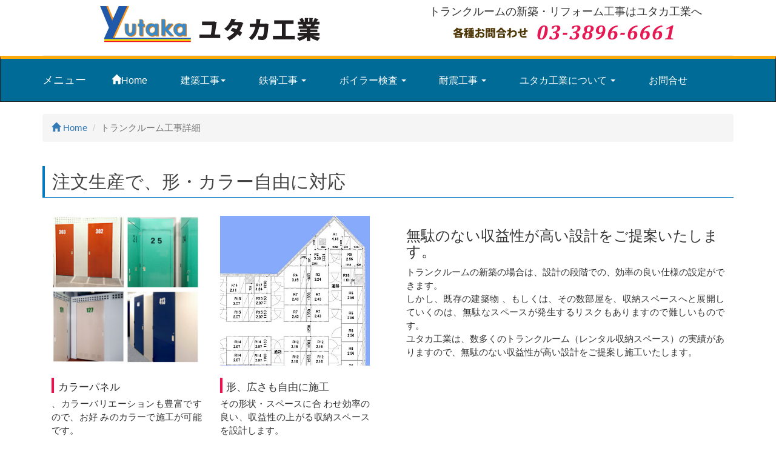

--- FILE ---
content_type: text/html
request_url: https://yutaka-kougyou.co.jp/trunkroom/trunk_room_n2.html
body_size: 16817
content:
<!DOCTYPE html>
<html lang="en">
  <head>
    <meta charset="utf-8">
    <meta http-equiv="X-UA-Compatible" content="IE=edge">
    <meta name="viewport" content="width=device-width, initial-scale=1">

<title>新築のトランクルーム施工工事、空きビル、空室のリフォーム工事</title>
<meta name="Description" content="利用されていない土地や空き室、空きビルをトランクルームへ有効活用" />
<meta name="Keywords" content="トランクルーム,レンタル収納スペース,収納ビジネス,リフォーム,間仕切り" />

    <link href="../css/bootstrap.min.css" rel="stylesheet">
    <link href="../css/style2.css" rel="stylesheet">
    <link href="../css/style.css" rel="stylesheet">
  </head>
  <body>

  <div class="container">
<div class="page-header">
			<div class="row">

				<div class="col-xs-12 col-md-6">

	<div class="logo"><img src="../images/logo11.png" alt="ユタカ工業" class="img-responsive center-block"></div>
 
</div>
				<div class="col-xs-12 col-md-6">

	<h1>トランクルームの新築・リフォーム工事はユタカ工業へ
<img src="../images/tel001.png" alt="03-3896-6661" class="img-responsive center-block"></h1>
</div>
 
</div>
 </div>
 </div>
<!-- △header -->

 <nav class="navbar navbar-default">

    <!--  mobile -->
  <div class="container">
    <div class="navbar-header">
      <button type="button" class="navbar-toggle collapsed" data-toggle="collapse" data-target="#bs-example-navbar-collapse-1" aria-expanded="false">
        <span class="sr-only">Toggle navigation</span>
        <span class="icon-bar"></span>
        <span class="icon-bar"></span>
        <span class="icon-bar"></span>
      </button>
			<a class="navbar-brand" href="#">メニュー</a>
    </div>
    <div class="collapse navbar-collapse" id="bs-example-navbar-collapse-1">
      <ul class="nav navbar-nav">
         <li><a href="../index.html"><span class="glyphicon glyphicon-home" aria-hidden="true"></span>Home</a></li>

 <li class="dropdown">
          <a href="#" class="dropdown-toggle" data-toggle="dropdown" role="button" aria-haspopup="true" aria-expanded="false">建築工事<span class="caret"></span></a>
          <ul class="dropdown-menu">
            <li><a href="sintiku.html">新築工事</a></li>
            <li><a href="mokuzou.html">木造注文建築</a></li>
            <li><a href="trunk_room_n.html">トランクルーム</a></li>
            <li><a href="naisou.html">内・外装工事</a></li>
            <li><a href="bousui.html">防水工事</a></li>
            <li><a href="syuzen.html">大規模修繕</a></li>
            <li><a href="kaitai.html">解体工事</a></li>
            <li><a href="setubi.html">各種設備工事</a></li>
          </ul>
        </li>
        <li class="dropdown">
          <a href="#" class="dropdown-toggle" data-toggle="dropdown" role="button" aria-haspopup="true" aria-expanded="false">鉄骨工事 <span class="caret"></span></a>
          <ul class="dropdown-menu">
            <li><a href="steelframe.html">鉄骨工事</a></li>
            <li><a href="kouzoubutu.html">鋼構造物工事</a></li>
          </ul>
        </li>
      <li class="dropdown">
          <a href="#" class="dropdown-toggle" data-toggle="dropdown" role="button" aria-haspopup="true" aria-expanded="false">ボイラー検査 <span class="caret"></span></a>
          <ul class="dropdown-menu">
            <li><a href="../boiler/boiler2.html">性能検査</a></li>
            <li><a href="../boiler/boiler1.html">ボイラー整備</a></li>
            <li><a href="../boiler/aturyoku.html">第一種圧力容器</a></li>

          </ul>
      </li>

      <li class="dropdown">
          <a href="#" class="dropdown-toggle" data-toggle="dropdown" role="button" aria-haspopup="true" aria-expanded="false">耐震工事 <span class="caret"></span></a>
          <ul class="dropdown-menu">
            <li><a href="../taishin/taishin1.html">耐震診断</a></li>
            <li><a href="../taishin/taishin2.html">耐震診断の流れ</a></li>
            <li><a href="../taishin/taishin_kouzi1.html">耐震補強工事</a></li>
            <li><a href="../taishin/taishin_kouzi2.html">耐震補強工事の流れ</a></li>
          </ul>
      </li>
      <li class="dropdown">
          <a href="#" class="dropdown-toggle" data-toggle="dropdown" role="button" aria-haspopup="true" aria-expanded="false">ユタカ工業について <span class="caret"></span></a>
          <ul class="dropdown-menu">
      <li><a href="../about/company.html">会社概要</a></li>
      <li><a href="../about/privacy.html">個人情報保護</a></li>
          </ul>
      </li>

      <li><a href="../about/contact.html">お問合せ</a></li>
      </ul>
    </div><!-- /.navbar-collapse -->
    </div>
</nav>
<!-- △navbar -->


   <div class="container">
			<div class="row">
				<div class="col-md-12">
<ol class="breadcrumb">
	<li><a href="#"><span class="glyphicon glyphicon-home" aria-hidden="true"></span> Home</a></li>
	<li class="active">トランクルーム工事詳細</li>
</ol>
	</div>
	</div>
          <!-- △パンくず -->
	</div>
          <!-- △container -->
   <div class="container">

<h2 class="theme" id="page01">注文生産で、形・カラー自由に対応</h2>
 		 <div class="row">
	<div class="col-md-6">

<section class="col-md-6">
					<div class="team-member wow animated fadeIn animated" data-wow-delay="=&quot;0.3s&quot;" style="visibility: visible; animation-name: fadeIn;">
						<img src="../images/trunkroom/tr-6.jpg" class="img_res team-pic">
						<h3 class="theme4">カラーパネル</h3>
						<p class="wow animated fadeIn animated" data-wow-delay="=&quot;0.7s&quot;" style="visibility: visible; animation-name: fadeIn;">、カラーバリエーションも豊富ですので、お好
みのカラーで施工が可能です。</p>
</div>
</section>


<section class="col-md-6">
					<div class="team-member wow animated fadeIn animated" data-wow-delay="=&quot;0.3s&quot;" style="visibility: visible; animation-name: fadeIn;">
						<img src="../images/trunkroom/zumen3.jpg" class="img_res team-pic">
						<h3 class="theme4">形、広さも自由に施工</h3>
						<p class="wow animated fadeIn animated" data-wow-delay="=&quot;0.7s&quot;" style="visibility: visible; animation-name: fadeIn;">その形状・スペースに合
わせ効率の良い、収益性の上がる収納スペースを設計します。</p>
</div>

          <!-- △col-md-6 -->
</section>
<!-- △box -->


</div>

	<div class="col-md-6">
<section class="col-md-12">
<h3>無駄のない収益性が高い設計をご提案いたします。</h3>

						<p>トランクルームの新築の場合は、設計の段階での、効率の良い仕様の設定ができます。<br>しかし、既存の建築物
、もしくは、その数部屋を、収納スペースへと展開していくのは、無駄なスペースが発生するリスクもありますので難しいものです。<br>
ユタカ工業は、数多くのトランクルーム（レンタル収納スペース）の実績がありますので、無駄のない収益性が高い設計をご提案し施工いたします。</p>
</div>
            <!-- /row -->
</div>
</section>


</div>
            <!-- /container -->  
 <hr class="accessory">
   <div class="container">
<section class="col-md-12">
<h2 class="theme" id="page02">製品仕様</h2>
<img src="../images/trunkroom/zumen4.jpg" alt="トランクルーム基本仕様" width="826" height="319">
<table class="t_plan01">
<tr>
<th>パネル（ア）40ｍｍ</th>
<td class="principal">正面パネル</td>
<td>ＳＰＣＣ鋼板　</td>
<td>板厚1.0ｔ</td>
<td>Ｈ＝1900</td>
</tr>
<tr>
<th>&nbsp;</th>
<td class="principal">側パネル</td>
<td>ＳＰＣＣ鋼板</td>
<td>板厚1.0ｔ</td>
<td>Ｈ＝1900</td>
</tr>
<tr>
<th>&nbsp;</th>
<td class="principal">背パネル</td>
<td>ＳＰＣＣ鋼板</td>
<td>板厚1.0ｔ</td>
<td>Ｈ＝1900</td>
</tr>
<tr>
<th>&nbsp;</th>
<td class="principal">側パネル</td>
<td>ＳＰＣＣ鋼板</td>
<td>板厚1.0ｔ</td>
<td>Ｈ＝1900</td>
</tr>
<tr>
<th>&nbsp;</th>
<td class="principal">上パネル</td>
<td>ＳＰＣＣ鋼板</td>
<td>板厚1.0ｔ</td>
<td>Ｈ＝1900</td>
</tr>
<tr>
<th>&nbsp;</th>
<td class="principal">床チャンネル</td>
<td>ＳＰＣＣ鋼板</td>
<td>板厚1.6ｔ</td>
<td>Ｗ45ＸＨ45</td>
</tr>


<tr>
<th>扉（ア）32ｍｍ</th>
<td class="principal">扉パネル</td>
<td>ＳＰＣＣ鋼板　</td>
<td>板厚1.0ｔ</td>
<td>Ｗ900ＸＨ1900</td>
</tr>
<tr>
<th>錠前</th>
<td colspan="4">内筒交換錠（ＧＳＫ製　ＣＭＬ－36ロック）</td>

</tr>
<tr>
<th>丁番</th>
<td colspan="4">ＳＵＳ304　ＴＳ－14－1　3ヶ所取り付け</td>

</tr>
<tr>
<th>取手</th>
<td colspan="4">樹脂製</td>
</tr>
<tr>
<th>部屋番号</th>
<td colspan="4">カッティングシート貼り又はウレタン樹脂プレート（小型）</td>
</tr>

<tr>
<th>天井網</th>
<td colspan="4">ワイヤメッシュ Ø3.2Ｘ50Ｘ50</td>
</tr>


<tr>
<th>可動棚</th>
<td class="principal">棚板</td>
<td colspan="3">ＳＰＣＣ鋼板　1.0ｔＤ＝450（300）　等分布耐荷重50ｋｇ／1段　</td>

</tr>
<tr>
<th>塗装</th>
<td>粉体塗装</td>
<td colspan="3">塗装厚70μ</td>


</table>
※ＳＰＣＣ鋼板：冷間圧延鋼板
</section>  

</div>
<!-- /container --> 
 <hr class="accessory"> 
          <!-- △container -->
   <div class="container">
<h2 class="theme" id="page03">オプション</h2>
 		 <div class="row">


<div class="col-md-4">
					<div class="team-member wow animated fadeIn animated" data-wow-delay="=&quot;0.3s&quot;" style="visibility: visible; animation-name: fadeIn;">
						<img src="../images/trunkroom/tr-7.jpg" class="img_res team-pic">
						<h3 class="theme4">内装</h3>
						<p class="wow animated fadeIn animated" data-wow-delay="=&quot;0.7s&quot;" style="visibility: visible; animation-name: fadeIn;">床をフローリングやカーペット等にすることで、付加価値をつけることができ、ご利用されるお客様にも、品物の保護にもなり喜ばれます。</p>
</div>
</div>
<div class="col-md-4">
					<div class="team-member wow animated fadeIn animated" data-wow-delay="=&quot;0.3s&quot;" style="visibility: visible; animation-name: fadeIn;">
						<img src="../images/trunkroom/tr-8.jpg" class="img_res team-pic">
						<h3 class="theme4">棚やハンガーパイプの設置</h3>
						<p class="wow animated fadeIn animated" data-wow-delay="=&quot;0.7s&quot;" style="visibility: visible; animation-name: fadeIn;">棚やハンガーパイプなどのアクセサリー類もご要望に応じっ設置いたします。お荷物の収納整理に喜ばれるアクセサリーです。</p>
</div>
</div>
          <!-- △col-md-4 -->

<div class="col-md-4">
					<div class="team-member wow animated fadeIn animated" data-wow-delay="=&quot;0.3s&quot;" style="visibility: visible; animation-name: fadeIn;">
						<img src="../images/trunkroom/tr-11.jpg" class="img_res team-pic">
						<h3 class="theme4">空調設備</h3>
						<p class="wow animated fadeIn animated" data-wow-delay="=&quot;0.7s&quot;" style="visibility: visible; animation-name: fadeIn;">空調・湿度を調整できる電気設備もお任せください。大切なお荷物の保管の管理をサポートします。</p>
</div>
</div>
          <!-- △col-md-4 -->
</div>
</div>
 <hr class="accessory">  
   <div class="container">
<h2 class="theme" id="page04">セキュリティ・消防設備</h2>
 		 <div class="row">


<div class="col-md-6">
					<div class="team-member wow animated fadeIn animated" data-wow-delay="=&quot;0.3s&quot;" style="visibility: visible; animation-name: fadeIn;">
						<img src="../images/trunkroom/tr-12.jpg" class="img_res team-pic">
						<h3 class="theme4">セキュリティ</h3>
						<p class="wow animated fadeIn animated" data-wow-delay="=&quot;0.7s&quot;" style="visibility: visible; animation-name: fadeIn;">電気錠の設置や、ＩＣセキュリティキーなど、出入り口のセキュリティ強化、抑止力の効果が高い防犯カメラの設置など、お客様が安心して荷物を保管できる対策は、（レンタル収納スペース）経営を大きく成功させる大事な要素です。
ご要望に沿った、セキュリティシステムをご提案いたします。</p>
</div>
</div>
<div class="col-md-6">
					<div class="team-member wow animated fadeIn animated" data-wow-delay="=&quot;0.3s&quot;" style="visibility: visible; animation-name: fadeIn;">
						<img src="../images/trunkroom/tr-10.jpg" class="img_res team-pic">
						<h3 class="theme4">消防設備</h3>
						<p class="wow animated fadeIn animated" data-wow-delay="=&quot;0.7s&quot;" style="visibility: visible; animation-name: fadeIn;">お客様が安心してトランクルーム（レンタル収納スペース）を利用していただくためにも、適切な消防設備は欠かせません。<br>
消防設備の専門スタッフが消火器、誘導設備、警報装置などを中心に法令を遵守した配置で設置いたします。</p>
</div>
</div>
          <!-- △col-md-6 -->

</div>
</div>
 <hr class="accessory">  

  <div class="container">
        <div class="row">
            <div class="col-md-4">
<div class="panel panel-info">
	<div class="panel-heading">
		 <h4>お問合せ</h4>
	</div>
	<div class="panel-body">
<p>トランクルーム・レンタル収納スペースへのお問合せはお気軽にどうぞ！
<img src="../images/tel001.png" alt="03-3896-6661" class="img-responsive center-block"></P>
<a href="../about/contact.html"><button type="button" class="btn btn-primary">メールでのお問合せ</button></a>
	</div>
</div>
         
 </div>

            <!-- /col-md-8 -->
            <div class="col-md-8">
<div class="panel panel-info">
<img src="../images/trunkroom/tr-13.jpg" alt="トランクルーム新築" >
	<div class="panel-body">



	</div>

</div>
</div>

  
	</div>
 <!-- △row -->
</div>	

			</div> <!-- △container-->
<section class="footer">
    <div class="container">
    	<div class="row">
        	<div class="col-lg-4  col-md-4 col-sm-4">
            	<div class="footer_dv">
                	<h4>業務内容</h4>
                	<ul>
<li><a href="mokuzou.html">木造注文建築</a></li>
                        <li><a href="syuzen.html">大規模修繕</a></li>
                       <li><a href="kaitai.html">解体工事</a></li>
                         <li><a href="bousui.html">防水工事</a></li>
                        <li><a href="naisou.html">内・外装工事</a></li>
                        <li><a href="setubi.html">各種設備工事</a></li>
                    </ul>
                </div>
            </div>
            <div class="col-lg-4  col-md-4 col-sm-4">
            	<div class="footer_dv">
                	<h4>業務内容</h4>
                	<ul>
                         <li><a href="steelframe.html">鉄骨工事</a></li>
                        <li><a href="kouzoubutu.html">鋼構造物工事</a></li>
                         <li><a href="../taishin/taishin1.html">耐震診断</a></li>
                         <li><a href="../taishin/taishin_kouzi1.html">耐震補強工事</a></li>
                        <li><a href="../boiler/boiler2.html">ボイラー性能検査</a></li>
                        <li><a href="../boiler/boiler1.html">ボイラー点検整備</a></li>
                       <li><a href="../boiler/aturyoku.html">第一種圧力容器検査工事</a></li>
                
                    </ul>
                </div>
            </div>
            <div class="col-lg-4  col-md-4 col-sm-4">
            	<div class="footer_dv">
                	<h4>Address</h4>
                	<p>〒123-0861　東京都足立区加賀2-26-12<br>
TEL:03-3896-6661　FAX:03-3896-6663</p>
      			<p><a href="../index.html">Copyright(C)株式会社　ユタカ工業.　All rights reserved.</a><br>
				
                </p></div>
            </div>
        </div>
    </div>
</section>
           <!-- △footer -->
    <script src="../js/jquery.min.js"></script>
    <script src="../js/bootstrap.min.js"></script>
    <script src="../js/scripts.js"></script>
           <!-- △js -->
<script>
  (function(i,s,o,g,r,a,m){i['GoogleAnalyticsObject']=r;i[r]=i[r]||function(){
  (i[r].q=i[r].q||[]).push(arguments)},i[r].l=1*new Date();a=s.createElement(o),
  m=s.getElementsByTagName(o)[0];a.async=1;a.src=g;m.parentNode.insertBefore(a,m)
  })(window,document,'script','https://www.google-analytics.com/analytics.js','ga');

  ga('create', 'UA-41653794-1', 'auto');
  ga('send', 'pageview');

</script>
  </body>
</html>

--- FILE ---
content_type: text/css
request_url: https://yutaka-kougyou.co.jp/css/style2.css
body_size: 2649
content:

.feature-full-1col {
  display: -webkit-box;
  display: -moz-box;
  display: -ms-flexbox;
  display: -webkit-flex;
  display: flex;
  flex-wrap: wrap;
  -webkit-flex-wrap: wrap;
  -moz-flex-wrap: wrap;
  width: 100%;
  margin-bottom: 30px;
}
.feature-full-1col .image, .feature-full-1col .desc {
  float: left;
  width: 50%;
}
@media screen and (max-width: 768px) {
  .feature-full-1col .image, .feature-full-1col .desc {
    display: -webkit-box;
    display: -moz-box;
    display: -ms-flexbox;
    display: -webkit-flex;
    display: flex;
    flex-wrap: wrap;
    -webkit-flex-wrap: wrap;
    -moz-flex-wrap: wrap;
    position: relative;
    width: 100%;
  }
}
.feature-full-1col .image {
  background-size: cover;
  background-repeat: no-repeat;
  background-position: center center;
}
@media screen and (max-width: 768px) {
  .feature-full-1col .image {
    height: 300px;
  }
}
.feature-full-1col .desc {
  padding: 50px;
  background: #fff;
}
@media screen and (max-width: 768px) {
  .feature-full-1col .desc {
    padding: 30px;
  }
}
.feature-full-1col .desc.desc2 {
  background: rgba(45, 64, 89, 0.05);
}

.feature-full-2col {
  margin-bottom: 30px;
  display: -webkit-box;
  display: -moz-box;
  display: -ms-flexbox;
  display: -webkit-flex;
  display: flex;
  flex-wrap: wrap;
  -webkit-flex-wrap: wrap;
  -moz-flex-wrap: wrap;
}
@media screen and (max-width: 768px) {
  .feature-full-2col {
    flex-wrap: wrap;
    width: 100%;
  }
}
.feature-full-2col .blog-inner {
  float: left;
  width: 50%;
  position: relative;
  display: -webkit-box;
  display: -moz-box;
  display: -ms-flexbox;
  display: -webkit-flex;
  display: flex;
  flex-wrap: wrap;
  -webkit-flex-wrap: wrap;
  -moz-flex-wrap: wrap;
}
@media screen and (max-width: 992px) {
  .feature-full-2col .blog-inner {
    width: 100%;
    flex-wrap: wrap;
    margin-bottom: 30px;
  }
}
@media screen and (max-width: 768px) {
  .feature-full-2col .blog-inner {
    width: 100%;
    flex-wrap: wrap;
    margin-bottom: 30px;
  }
}
.feature-full-2col .blog-inner .image {
  background-size: cover;
  background-repeat: no-repeat;
  background-position: center center;
  position: absolute;
  top: 0;
  right: 0;
  bottom: 0;
}
@media screen and (max-width: 480px) {
  .feature-full-2col .blog-inner .image {
    position: relative;
    height: 200px;
  }
}
.feature-full-2col .blog-inner .image, .feature-full-2col .blog-inner .desc {
  width: 50%;
}
@media screen and (max-width: 480px) {
  .feature-full-2col .blog-inner .image, .feature-full-2col .blog-inner .desc {
    width: 100%;
  }
}
.feature-full-2col .blog-inner .desc {
  padding: 30px;
  background: #fff;
}
.feature-full-2col .blog-inner .desc.desc2 {
  background: rgba(45, 64, 89, 0.05);
}


--- FILE ---
content_type: text/css
request_url: https://yutaka-kougyou.co.jp/css/style.css
body_size: 9643
content:
/* page-header */

.page-header{
    text-align:center;
    padding:0;
    margin:0;
}
.page-header h2{
    font-size:120%;
	line-height: 1.6em;
}


/* navbar */
.navbar-default {
    font-size: 1.15em;
    font-weight: 400;
    background-color: #006b96;
    padding: 10px;
    border-radius: 0px;
    border-color:#222222;
}

.navbar-default{
    border-top: 5px solid #fcab0e;
}

.navbar-default .navbar-nav>li>a {
  color: white;
padding-left:1.7em;
    padding-right:1.7em;
}

.navbar-default .navbar-nav>li>a:hover {
  color: #cbf0ff;
}

.navbar-default .navbar-brand {
  color: #002433;
}
.navbar-default .navbar-brand {
   color: #ffffff;
}
.navbar-default .navbar-brand:hover {
  color: #ffffff;
  text-shadow: 1px -1px 8px #b3e9ff;
}

.navbar-default .navbar-nav>.open>a, .navbar-default .navbar-nav>.open>a:hover, .navbar-default .navbar-nav>.open>a:focus {
  background-color: #004059;
  color: white;
}

.navbar-default .navbar-toggle {
  border: none;
}

.navbar-default .navbar-collapse, .navbar-default .navbar-form {
  border: none;
}

.navbar-default .navbar-toggle:hover, .navbar-default .navbar-toggle:focus {
  background-color: #002433;
}

.navbar-default .navbar-toggle .icon-bar{
  background-color: #ffffff;
}

.dropdown-menu {
  background-color: #004059;
  color: white;
  border: 0px;
  border-radius: 2px;
  padding-top: 10px;
  padding-bottom: 10px;

}

.dropdown-menu>li>a {
  background-color: #004059;
  color: white;
}

.dropdown-menu>li>a:hover, .dropdown-menu>li>a:focus {
  background-color: #004059;
  color:white;
}

.dropdown-menu .divider {
    height: 1px;
    margin: 9px 0;
    overflow: hidden;
    background-color: #003246;
}

.navbar-default .navbar-nav .open .dropdown-menu>li>a {
    color: #ffffff;
}

@media (max-width: 767px) {
  .dropdown-menu>li>a {
    background-color: #006b96;
    color: #ffffff;
  }
  .dropdown-menu>li>a:hover {
    color: #ffffff;
  }

  .navbar-default .navbar-nav .open .dropdown-menu>li>a:focus, .navbar-default .navbar-nav .open .dropdown-menu>li>a:hover {
    color: #ffffff;
    background-color: transparent;
  }

  .dropdown-menu .divider {
    height: 1px;
    margin: 9px 0;
    overflow: hidden;
    background-color: #005577;
  }
}
 /* carousely */
.carousel-caption{
    background-color: rgba(100,100,120,0.3);
    color: #ffffff;
}
 /*caption */
.caption h3{
    font-size:140%;
    padding: 7px;
    margin:0px;

}
.panel_y{
    background-color:#fec462;
}

.panel-heading h3{
    margin:0;
}

.row-eq-height {
    display: flex;
    flex-wrap: wrap;
}

 /*高さを揃える */
.row-eq-height {
    display: flex;
    flex-wrap: wrap;
}
 /*content */
.content-block{
    padding: 15px;
}

.content-block img {
  width: 600px;
  height:370px;
  object-fit: cover; /* この一行を追加するだけ！ */
}

.media img {
  width: 150px;
  height:150px;
  object-fit: cover; /* この一行を追加するだけ！ */
}

.img-top {
width:100%;
max-width: 100%;
height: auto;

}


img {
    width:auto;
    height:auto;
    max-width:100%;
    max-height:100%;
}
.img-center{
     display: block;
 margin-left: auto;
 margin-right: auto;
}

 /*fonts */
h1{
    font-size:1.3em;
    margin:0.5em;
    padding:0;
}

.logo{
    margin:0.7em 0.5em;
    padding:0
}
.row p {
    text-align: justify;
  text-justify: auto;
      font-size:1.1em;
}

.row li{
    font-size:1.1em;
     line-height:2em;
}
.row ul {
    list-style-position: inside;
}
.row ul li {
    padding-left: 1em;
    text-indent: -1em;
}
.row dd{
      font-size:1.1em;
     line-height:2em ;
    font-weight:4;
　
 }
.row dt{
      font-size:1.3em;
     line-height:2em
 }


.f_style01{
    line-height:1.7em;
    color: #413f3f;
   font-weight: 300;
}
.style_c{
    padding-left:3em;
}

.f_style02{
    font-size:1.3em;
    color:#a46302;
  line-height:2.2em;
    border-bottom:1px solid #a46302;
}

.f_style03{
    font-size:1.2em;
    line-height:1.7em;
    color: #413f3f;
   font-weight: 300;

}

.f_style04{
 line-height:1.7em;
  font-size: 1.1em;
  font-weight: 300;
   color:darkslategray;
}
.f_style05 {
 line-height:1.7em;
    font-size:1em;
}
 /*見出し */

.md-1 {
    color:#2d2d2d;
    /*文字色*/
padding: 0.5em 0;
    /*上下の余白*/
border-top: solid 3px #037ac4;
    /*上線*/
border-bottom: solid 3px #037ac4;
    /*下線*/;
}
br{
    line-height:1.7em;
}

 /*細かい部分 */
.center{
    text-align:center;
}
.theme{
    line-height: 1.7em;
    padding: 0 0 0 12px;
    margin-bottom:1em;
    border-left: 4px solid #037ac4;
    border-bottom: 1px solid #037ac4;
    color: #444;
}

.theme2{
    line-height: 1.7em;
    padding: 0.4em 0 0 0.6em;
    margin-bottom:0.4em;
    border-left: 4px solid #fb0a4a;
}

.theme3{
    border-left: 4px solid #037ac4;
    border-bottom: 1px solid #037ac4;
    color: #444;
}

.theme4{
    padding: 0.4em 0 0 0.4em;
    margin-bottom:0.4em;
    border-left: 4px solid #fb0a4a;
}

h3.theme4{
    font-size:1.2em;
}
 /*文章の文字数 */

.style-b{
   width:50em;

}
.style-str{
 font-weight:bold;
}
    .features__photo {
    float:left;
    padding-right:1.5em;

    }
.example-title{
    margin:0.5em 0 1.5em 0;
    padding:2px 5px;
    border-width:0 0 5px 0;
	border-color:#db8009;
    border-style:solid;
    background:#fff;
    line-height:140%;
    font-weight:bold;
}

.example-title2{

    border-width:0 0 2px 0;
   border-color:#AAB2BD;
    border-style:solid;
    color:#656D78,;
    line-height:1.7em;
        font-weight:bold;
}

.news{

    line-height:1.7em;
}

.list-group-item ul{
  padding-left: 1em;
}
 /*新着 */
 .topics dl {
 padding: 5px 5px 5px 0;
 border-bottom: 1px solid #ccc;
 }

 .topics dd {
 padding-left:7px;
 }

 @media screen and (min-width: 768px) {
 .topics dt {
 clear: left;
 float: left;
 width: 10%;
 }
 .topics dd {
 margin-left: 11%;
 }
 }


 /*区切り線 */
.accessory {
  height: 6px;
  background-image: radial-gradient(
    closest-side,
    hsla(0, 0%, 50%, 1.0),
    hsla(0, 0%, 50%, 0) 100%);
    margin:1.5em 0 1.5em 0;
}
.accessory:after {
  position: absolute;
  top:  50%;
  left: 50%;
  display:block;
  background-color: hsl(0, 0%, 75%);
  height: 12px;
  width:  12px;
  transform: rotate(45deg);
  margin-top:  -10px;
  margin-left: -10px;
  border-radius: 4px 0;
  border: 4px solid hsla(0, 0%, 100%, 0.35);
  background-clip: padding-box;
  box-shadow: -10px 10px 0 hsla(0, 0%, 100%, 0.15), 10px -10px 0 hsla(0, 0%, 100%, 0.15);
}

 /*別テンプレート */


.feature-full-1col {
  display: -webkit-box;
  display: -moz-box;
  display: -ms-flexbox;
  display: -webkit-flex;
  display: flex;
  flex-wrap: wrap;
  -webkit-flex-wrap: wrap;
  -moz-flex-wrap: wrap;
  width: 100%;
  margin-bottom: 30px;
      margin-left: 30px;
}
.feature-full-1col .image, .feature-full-1col .desc {
  float: left;
  width: 50%;
}
@media screen and (max-width: 768px) {
  .feature-full-1col .image, .feature-full-1col .desc {
    display: -webkit-box;
    display: -moz-box;
    display: -ms-flexbox;
    display: -webkit-flex;
    display: flex;
    flex-wrap: wrap;
    -webkit-flex-wrap: wrap;
    -moz-flex-wrap: wrap;
    position: relative;
    width: 100%;
  }
}
.feature-full-1col .image {
  background-size: cover;
  background-repeat: no-repeat;
  background-position: center center;
}
@media screen and (max-width: 768px) {
  .feature-full-1col .image {
    height: 300px;
  }
}
.feature-full-1col .desc {
padding:0 1.5em 0 1.5em;
  background: #fff;
}
@media screen and (max-width: 768px) {
  .feature-full-1col .desc {
    padding: 30px;
  }
}
.feature-full-1col .desc.desc2 {
  background: rgba(45, 64, 89, 0.05);
}


/* footer */
.footer {
    background: #222222 none repeat scroll 0 0;
    border-top: 4px solid #fcab0e;
    margin: 0;
    padding: 20px 0;
}
.footer{
    margin-top:1.5em;
}
.footer_dv {
    width: 100%;
}
.footer_dv h4 {
    color: #fcab0e;
    font-family: roboto;
    font-weight: bold;
    margin-bottom: 30px;
    text-transform: uppercase;
}
.footer_dv ul {
    list-style: outside none none;
    margin: 0;
    padding: 0;
}
.footer_dv ul li:first-child {
    border-top: medium none;
    box-shadow: none;
}
.footer_dv ul li {
    border-top: 1px solid #000;
    box-shadow: 0 -1px 0 rgba(255, 255, 255, 0.2);
    color: #f1f2f2;
    padding-top: 5px;
    padding-bottom: 5px;
}
.footer_dv p {
    color: #fff;
    font-size: 14px;
    line-height: 20px;
    margin: 0 0 15px;
    text-align: justify;
}
.footer_dv a{
    color: #d2cece;
text-decoration: none;

}

.footer_dv a:hover{
    color: #fff;
}

@media screen and (max-width: 768px) {
.footer_dv ul {
   margin-left:1em;
  }
}


/*Test Section
======================*/
.main_test{
    width: 100%;
    display: block;
}
.test_item{
    background-color: #fff;
    padding: 20px;
}
.test_item1{
    padding:20px;
}
.main_test .item_img{
    float: left;
    display: inline-block;
    width:20%;

}
.main_test .item_text{
    display: inline-block;
    width:70%;
}
.item_img{
    position: relative;
}

.item_img{
    float:left;
     margin-right:15px;

}

/*table-t_plan01
======================*/
.table th{
  width: 23%;
}
.principal{
    background-color:#e8e4d5;
    list-style:none;
    margin-top:0.5em;
}
.t_plan01 table { width: 100%; }
.t_plan01 th, .t_plan01 td  { padding: 10px; border: 1px solid #c0c0c0; }
.t_plan01 th  {
    background-color:#d9e3ff;
}
.t_plan01 th, .t_plan01 td  { width: 20%; text-align: left; }

@media only screen and (max-width: 480px) {
  .t_plan01 { margin: 0 -10px; }
  .t_plan01 tr {
    display:block;
    margin-bottom: 10px;
  }
  .t_plan01 th {
    display:block;
    width: 100%;
  }
  .t_plan01 td {
    display: list-item;
    width: 90%;
    margin-left: 10%;
    border:none;
  }
}
